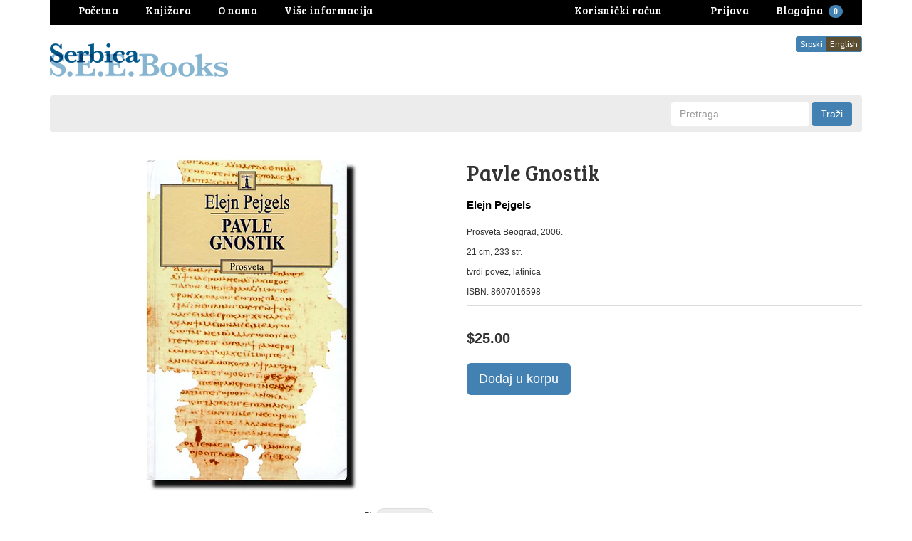

--- FILE ---
content_type: text/html; charset=utf-8
request_url: https://www.serbica.com/products/b5263
body_size: 19950
content:
<!DOCTYPE html>
<html lang="en">
<head>









































































































































































<meta charset="utf-8">
<meta http-equiv="X-UA-Compatible" content="IE=edge,chrome=1">
<meta name="viewport" content="width=device-width,initial-scale=1">
<script>
  // save all theme settings in a js object, to be able to use settings in js without mixing it woth liquid
  window._bilingualTheme = {};
  window._bilingualTheme.settings = {"use_logo_image":true,"logo_left":true,"custom_background_image":false,"background_image_style":"repeat","main_background_color":"#ffffff","linklist_header_one":"main-menu","linklist_main_menu":"","show_breadcrumb":false,"banner_content_page":"","use_currency_converter":false,"currencies":"CAD","link_color":"#3665a0","link_hover_color":"#4281b1","button_color":"#4281b1","button_hover_color":"#1b5683","button_text_color":"#ffffff","cancel_button_color":"#b8ad97","cancel_button_hover_color":"#b8ad97","cancel_button_text_color":"#000000","update_button_color":"#b8ad97","update_button_hover_color":"#b8ad97","update_button_text_color":"#000000","disabled_button_color":"#b8ad97","disabled_button_text_color":"#000000","lang1_button_color":"#4281b1","lang1_button_hover_color":"#1b5683","lang1_button_text_color":"#ffffff","lang2_button_color":"#5c4e31","lang2_button_hover_color":"#8a774d","lang2_button_text_color":"#ffffff","main_menu_background_color":"#ececec","main_menu_color":"#000000","main_menu_hover_color":"#fc8a3d","main_menu_hover_background_color":"rgba(0,0,0,0)","dropdown_menu_background_color":"#1b1b1b","dropdown_menu_color":"#ffffff","dropdown_menu_hover_color":"#ffffff","dropdown_menu_hover_background_color":"#1b1b1b","top_bar_background_color":"#000000","top_bar_link_color":"#ffffff","top_bar_hover_link_color":"#ffffff","footer_background_color":"#ffffff","footer_link_color":"#000000","footer_hover_link_color":"#7d6262","sidebar_background_color":"#ffffff","sidebar_link_color":"#000000","sidebar_link_hover_color":"#dd1414","sidebar_link_hover_background_color":"#ffffff","sidebar_button_color":"#000000","sidebar_button_text_color":"#ffffff","sidebar_button_hover_color":"#757575","on_sale_color":"#000000","on_sale_bg_color":"#eddfdf","sold_out_color":"#5c5c5c","sold_out_bg_color":"#d6d6d6","logo_font_method":"google_webfonts","logo_google_webfont_font":"Cabin","logo_websafe_font":"Futura, 'Century Gothic', AppleGothic, sans-serif","logo_font_size":"20","logo_weight":"normal","logo_font_style":"none","heading_font_method":"google_webfonts","heading_google_webfont_font":"Bree+Serif","heading_websafe_font":"Futura, 'Century Gothic', AppleGothic, sans-serif","heading_weight":"normal","heading_font_style":"none","nav_font_method":"google_webfonts","nav_google_webfont_font":"Bree+Serif","nav_websafe_font":"Futura, 'Century Gothic', AppleGothic, sans-serif","nav_font_size":"15","nav_weight":"normal","nav_font_style":"none","regular_font_method":"websafe","regular_google_webfont_font":"Anton","regular_websafe_font":"'Helvetica Neue', Helvetica, Arial, sans-serif","regular_font_size":"12","regular_weight":"normal","regular_font_style":"none","welcome_message":"frontpage","frontpage_collection_title":"","featured_collection_1":"","featured_collection_2":"","featured_collection_3":"","featured_collection_4":"","featured_collection_5":"","featured_collection_6":"","show_collection_description":false,"frontpage_collection":"","featured_products_limit":"16","show_slideshow":false,"slideshow_speed":"8000","slideshow_height":"auto","show_image_1":true,"image_1_link":"","image_1_title":"","image_1_desc":"","image_1_btn_text":"","show_image_2":false,"image_2_link":"","image_2_title":"","image_2_desc":"","image_2_btn_text":"","show_image_3":false,"image_3_link":"http:\/\/bilingual-coffee-theme.myshopify.com\/collections\/all","image_3_title":"","image_3_desc":"","image_3_btn_text":"","show_image_4":false,"image_4_link":"","image_4_title":"","image_4_desc":"","image_4_btn_text":"","show_image_5":false,"image_5_link":"#myurl5","image_5_title":"","image_5_desc":"","image_5_btn_text":"","testimonial_header":"What our customers say|Comentarios de Nuestros Clientes","testimonials_speed":"5000","testimonial_1_show":false,"testimonial_1_feedback":"Great Service!|Gran Servicio!","testimonial_1_client":"John Smith","testimonial_1_photo_show":false,"testimonial_2_show":false,"testimonial_2_feedback":"Delicious beans and fast delivery. I'll be back!|Café Delicioso y envio rapido. Volveré!","testimonial_2_client":"Felix Feliz","testimonial_2_photo_show":false,"testimonial_3_show":false,"testimonial_3_feedback":"Love the variety -- and the website.|Me encanta la variedad -- y el sitio web.","testimonial_3_client":"John Doe","testimonial_3_photo_show":false,"testimonial_4_show":false,"testimonial_4_feedback":"","testimonial_4_client":"","testimonial_4_photo_show":false,"testimonial_5_show":false,"testimonial_5_feedback":"","testimonial_5_client":"","testimonial_5_photo_show":false,"thumbnail_border":false,"show_product_tags_on_collection":false,"show_view_more_button_on_collections":false,"fix_thumbnail_image_height":true,"thumbnail_image_fixed_height":"190","fix_thumbnail_container_height":false,"thumbnail_container_fixed_height":"310","show-vendor":true,"vendor-text-size":"15","vendor-text-color":"#000000","product_title_upcase":false,"show_product_tags":true,"show_social_button":false,"product_page_button_text":"Dodaj u korpu|Add To Cart","show_related_products":false,"show_quantity":false,"lang1":"Srpski","use_lang2":true,"lang2":"English","primary_language":"1","bl_account":"Korisnički račun|Account","bl_account_details":"Vaš korisnički račun|Account Details and Order History","bl_activate_account":"Aktivirajte nalog|Activate Account","bl_add_address":"Dodajte novu adresu|Add New Address","bl_order_note_text":"Uputstvo uz poružbinu|Add a note to your order","bl_address":"Adresa|Address","bl_all":"Sve knjige|All Books","bl_all_products":"Knjige|Books","bl_and":"i|And","bl_articles_tagged":"","bl_billing_address":"Adresa za naplatu|Billing Address","bl_by":"","bl_cancel":"Poništi|Cancel","bl_cart":"Korpa|Cart","bl_checkout":"Blagajna|Checkout","bl_city":"Grad|City","bl_close":"Zatvori|Close","bl_close_sidebar":"","bl_comment":"Komentar|Comment","bl_comments":"Komentari|Comments","bl_comments_needs_approval":"","bl_company":"Preduzeće|Company","bl_confirm_password":"Potvrdite lozinku|Confirm Password","bl_continue_shopping":"Nastavite kupovinu|Continue Shopping","bl_continue_guest":"Nastavite kao gost|Continue as Guest","bl_copyright":"","bl_country":"Država|Country","bl_create_account":"Napravite korisnički račun|Create account","bl_create_your_password":"Upišite lozinku da biste aktivirali Vaš račun|Create your password to activate your account","bl_currencies":"Valute|Currencies","bl_date":"Datum|Date","bl_decline_invitation":"","bl_default":"Default|Default","bl_delete":"Obriši|Delete","bl_description":"Opis|Description","bl_details":"Detalji|Details","bl_discount":"Popust|Discount","bl_edit":"Uredi|Edit","bl_email":"Email adresa|Email Address","bl_invalid_email":"Email adresa nije ispravna|Email is invalid","bl_new_password":"Unesite novu lozinku za:|Enter a new password for:","bl_field":"polje|field","bl_first":"Ime|First Name","bl_forgot_password":"Zaboravili ste lozinku?|Forgot your password?","bl_fulfilled":"Ispunjeno|Fulfilled","bl_fulfillment_status":"Status porudžbine|Fulfillment Status","bl_go":"Traži|Go","bl_back_home":"Vrati se na početnu stranicu|Go back home","bl_guest_login":"Nastavite kao gost|Guest Login","bl_home":"Knjižara|Home","bl_if_you_forgot_password":"Ako ste zaboravili lozinku, resetujte je ovde|If you've forgotten your password, you can reset your password here","bl_item_added":"Knjiga je dodata u korpu|Book added to your cart:","bl_item_not_added":"Knjiga nije dodata u korpu|Book was not added","bl_items_in_your_cart":"Knjige u korpi|Books in your cart","bl_last":"Prezime|Last Name","bl_leave_comment":"","bl_login":"Prijava|Login","bl_logout":"Odjava|Logout","bl_mng_account_address":"Promenite adresu|Manage Account Address","bl_message":"Poruka|Message","bl_fill_correctly":"mora biti ispravno popunjeno|must be filled in correctly","bl_name":"Ime|Name","bl_new_customers":"Novi korisnici|New Customers","bl_next":"\u003e|\u003e","bl_no_results":"Nema rezultata za|No results found for","bl_no_products_found":"Nema knjiga u ovoj kategoriji|No books found in this category","bl_not_all_fields_filled":"Nisu sva polja ispravno popunjena!|Not all the fields have been filled out correctly!","bl_on_sale_text":"Rasprodaja|On Sale","bl_unable_to_submit":"We were unable to submit your inquiry. Please correct the following and submit again|Vaya, lo siento. No fue posible enviar su consulta. Por favor, corrija los siguientes y presentar de nuevo","bl_or":"ili|or","bl_order":"Porudžbina|Order","bl_order_cancelled":"Porudžbina je otkazana|Order Cancelled","bl_ordered_on":"Poručeno|Ordered on","bl_out_of_stock":"Nema na stanju|Out of stock","bl_page_not_found":"Stranica nije nađena|Page Not Found","bl_password":"Lozinka|Password","bl_password_blank":"Morate uneti lozinku|Password can't be blank","bl_payment_status":"Status porudžbine|Payment Status","bl_phone":"Telefon|Telephone","bl_please_select":"-Odaberite--|- Please Select --","bl_posted":"Objavljeno|Posted","bl_previous":"\u003c|\u003c","bl_price":"Cena|Price","bl_product":"Knjige|Books","bl_prod_collections":"Kategorije knjiga|Book Categories","bl_province":"Provincija\/Država|Province\/State","bl_qty":"Kom|Qty","bl_read_more":"Pročitajte više|Read more","bl_recent_articles":"Novi članci|Recent articles","bl_related_products_text":"Slične knjige|Related books","bl_reset_account_pass":"Resetujte lozinku|Reset Account Password","bl_reset_pass":"Resetujte lozinku|Reset Password","bl_results_for":"Rezultati|Results for","bl_return_account_page":"Vratite se na Vaš nalog|Return to Account page","bl_return_store":"Vratite se u knjižaru|Return to Bookstore","bl_returning_customers":"Postojeći korisnici|Returning Customers","bl_search":"Pretraga|Search","bl_set_default_address":"Postavi kao glavnu adresu?|Set as Default Address?","bl_shipping":"Poštarina|Shipping","bl_shipping_address":"Adresa za slanje|Shipping Address","bl_sign_up":"Prijava|Sign up","bl_sold_out":"Rasprodato|Sold Out","bl_submit":"Prijava|Submit","bl_subtotal":"Ukupno|Subtotal","bl_comment_posted":"","bl_tax":"Porez|Tax","bl_toggle_sidebar":"","bl_well_be_back":"Hvala što ste se javili, odgovorićemo Vam u što kraćem roku|Thanks for contacting us! We'll get back to you as soon as possible.","bl_item_sold_out":"Knjiga koju ste pokušali da kupite je rasprodata|The Book you tried to buy is sold out","bl_to":"do|to","bl_total":"Ukupno|Total","bl_404_text":"Stanica koju tražite nije nađena|The page you're looking for can't be found","bl_update":"Ažuriraj|Update","bl_view_more":"Više o knjizi|See more","bl_view_addresses":"Pogledajte adrese|View Addresses","bl_view_comments_for":"","bl_view_all_products":"Knjižara|Bookshop","bl_sent_verify_email":"Poslali smo Vam email na adresu koju ste uneli, potrebno je da klinkete na link koji se tu nalazi da biste potvrdili svoju email adresu\/da bi nalog bio aktivan|We have sent an email to the email address you entered, please click the link included to verify your email address","bl_email_reset_password":"Poslaćemo Vam email da biste resetovali svoju lozinku|We will send you an email to reset your password","bl_try_home_search":"You could try going back Home or try the search instead|You could try going back Home or try the search instead","bl_no_orders":"Niste još ništa poručili|You haven't placed any orders yet:","bl_cart_empty":"Vaša korpa je prazna|Your shopping cart is empty","bl_zip":"Poštanski kod|Postal code","sidebar_linklist_1":"oblasti-subjects","sidebar_default_state":"opened","display_extra_checkout_buttons":false,"show_theme_credits":false,"footer_linklist_1":"","footer_linklist_2":"","newsletter_enabled":true,"newsletter_system":"shopify","mailchimp_link_1":"http:\/\/shopifyninjas.us2.list-manage.com\/subscribe\/post?u=1e605127f03284c3b0e1e3a11\u0026amp;id=6d7d8d696a","mailchimp_link_2":"http:\/\/shopifyninjas.us2.list-manage.com\/subscribe\/post?u=1e605127f03284c3b0e1e3a11\u0026amp;id=6d7d8d696a","newsletter_heading_footer":"Newsletter|Newsletter","american_express":true,"visa":true,"mastercard":true,"paypal":true,"google":false,"social_icons_heading_text":"","facebook_link":"","twitter_link":"","instagram_link":"","pinterest_link":"","google_plus_link":"","youtube_link":"","flickr_link":"","checkout_header_image":null,"checkout_use_storefront_logo":true,"checkout_logo_image":null,"checkout_logo_position":"left","checkout_logo_size":"medium","checkout_body_background_image":null,"checkout_body_background_color":"#fff","checkout_input_background_color_mode":"white","checkout_sidebar_background_image":null,"checkout_sidebar_background_color":"#fafafa","checkout_heading_font":"Helvetica Neue","checkout_body_font":"Helvetica Neue","checkout_accent_color":"#1990C6","checkout_button_color":"#1990C6","checkout_error_color":"#ff6d6d","checkout_use_header_image":false,"checkout_logo":"logo.png","checkout_use_body_background_image":false,"checkout_use_sidebar_background_image":false,"customer_layout":"theme","default_currency":"SEK","main_menu_link_color":"#ffffff","main_menu_link_hover_color":"#eddfdf","main_menu_link_hover_background_color":"#1b1b1b","product_border":"true","sale_icon":"label label-danger","related_products_text":"Related Products|Productos relacionados","on_sale_text":"On Sale|En Venta","order_note_text":"Add a note to your order|Agregar una nota a su pedido","use_lang1":"true","supported_currencies":"AUD USD CAD EUR","currency_format":"money_with_currency_format","show_multiple_currencies":"false","mailchimp_link":"mailchimpurl","show_product_type":"true","show_product_vendor":"true","discover":"true","cirrus":"true","delta":"true","testimonial_slider_show":"true","bl_address1":"Address1|Dirección 1","bl_address2":"Address2|Dirección 2","bl_forgot_password?":"Forgot your password?|Contraseña olvidado?","nav_dropdown_linklist":"main-menu","sidebar_linklist_2":"shop-coffee-tienda","sidebar_linklist_3":"","top-bar_background_color":"#000000","top-bar_link_color":"#aaaaaa","top-bar_hover_link_color":"#ffffff","collection_col_count":"3"};
  window._bilingualTheme.template = "product";
  window._bilingualTheme.shopName = "Serbica Books (South East Europe Books)";
  window._bilingualTheme.shopCurrency = "CAD";
</script>

<!-- styles -->
<link href="//www.serbica.com/cdn/shop/t/3/assets/reset.css?v=87930364796703647321457928191" rel="stylesheet" type="text/css" media="all" />
<link href="//www.serbica.com/cdn/shop/t/3/assets/bootstrap.css?v=54549679604547335721686701515" rel="stylesheet" type="text/css" media="all" />
<link href="//www.serbica.com/cdn/shop/t/3/assets/base.scss.css?v=9458575353977257881461122443" rel="stylesheet" type="text/css" media="all" />
<link href="//www.serbica.com/cdn/shop/t/3/assets/customise.scss.css?v=22640564743457886491459057898" rel="stylesheet" type="text/css" media="all" />
<link href="//www.serbica.com/cdn/shop/t/3/assets/lightbox.css?v=150480918213705473041674766560" rel="stylesheet" type="text/css" media="all" />

<!-- scripts -->
<script src="//www.serbica.com/cdn/shop/t/3/assets/jquery-1.11.1.min.js?v=134162713284037891001457928186" type="text/javascript"></script>
<script src="//www.serbica.com/cdn/shop/t/3/assets/jquery.migrate-1.2.1.min.js?v=163044760040938828711457928187" type="text/javascript"></script>
<script src="//www.serbica.com/cdn/shop/t/3/assets/bootstrap.js?v=161626953806717238021457928191" type="text/javascript"></script>
<script src="//www.serbica.com/cdn/shop/t/3/assets/lightbox-2.6.min.js?v=112929135471988367301457928187" type="text/javascript"></script>
<script src="//www.serbica.com/cdn/shop/t/3/assets/enquire.js?v=37168746781081347881457928185" type="text/javascript"></script>
<script src="//www.serbica.com/cdn/shop/t/3/assets/dynamic-sidebar.js?v=137066162772230596121457928191" type="text/javascript"></script>

<!-- media queries fix for IE8 and lower -->
<script src="//www.serbica.com/cdn/shop/t/3/assets/respond.min.js?v=93990193852539669651457928188" type="text/javascript"></script>

<!-- Custom Fonts -->


	
	<link href='//fonts.googleapis.com/css?family=.|Cabin:light,normal,bold|Bree+Serif:light,normal,bold|' rel='stylesheet' type='text/css'>




	<title>Pavle Gnostik | Serbica Books (South East Europe Books)</title>


	<meta name="description" content="Elejn Pejgels Pavle Gnostik" />

<link rel="canonical" href="https://www.serbica.com/products/b5263" />

<script>window.performance && window.performance.mark && window.performance.mark('shopify.content_for_header.start');</script><meta id="shopify-digital-wallet" name="shopify-digital-wallet" content="/11889048/digital_wallets/dialog">
<meta name="shopify-checkout-api-token" content="e80830291ede1ed7818bc03bb96ca557">
<meta id="in-context-paypal-metadata" data-shop-id="11889048" data-venmo-supported="false" data-environment="production" data-locale="en_US" data-paypal-v4="true" data-currency="CAD">
<link rel="alternate" type="application/json+oembed" href="https://www.serbica.com/products/b5263.oembed">
<script async="async" src="/checkouts/internal/preloads.js?locale=en-CA"></script>
<link rel="preconnect" href="https://shop.app" crossorigin="anonymous">
<script async="async" src="https://shop.app/checkouts/internal/preloads.js?locale=en-CA&shop_id=11889048" crossorigin="anonymous"></script>
<script id="shopify-features" type="application/json">{"accessToken":"e80830291ede1ed7818bc03bb96ca557","betas":["rich-media-storefront-analytics"],"domain":"www.serbica.com","predictiveSearch":true,"shopId":11889048,"locale":"en"}</script>
<script>var Shopify = Shopify || {};
Shopify.shop = "serbica.myshopify.com";
Shopify.locale = "en";
Shopify.currency = {"active":"CAD","rate":"1.0"};
Shopify.country = "CA";
Shopify.theme = {"name":"bilingual-coffee-theme-v5-04","id":95534723,"schema_name":null,"schema_version":null,"theme_store_id":null,"role":"main"};
Shopify.theme.handle = "null";
Shopify.theme.style = {"id":null,"handle":null};
Shopify.cdnHost = "www.serbica.com/cdn";
Shopify.routes = Shopify.routes || {};
Shopify.routes.root = "/";</script>
<script type="module">!function(o){(o.Shopify=o.Shopify||{}).modules=!0}(window);</script>
<script>!function(o){function n(){var o=[];function n(){o.push(Array.prototype.slice.apply(arguments))}return n.q=o,n}var t=o.Shopify=o.Shopify||{};t.loadFeatures=n(),t.autoloadFeatures=n()}(window);</script>
<script>
  window.ShopifyPay = window.ShopifyPay || {};
  window.ShopifyPay.apiHost = "shop.app\/pay";
  window.ShopifyPay.redirectState = null;
</script>
<script id="shop-js-analytics" type="application/json">{"pageType":"product"}</script>
<script defer="defer" async type="module" src="//www.serbica.com/cdn/shopifycloud/shop-js/modules/v2/client.init-shop-cart-sync_C5BV16lS.en.esm.js"></script>
<script defer="defer" async type="module" src="//www.serbica.com/cdn/shopifycloud/shop-js/modules/v2/chunk.common_CygWptCX.esm.js"></script>
<script type="module">
  await import("//www.serbica.com/cdn/shopifycloud/shop-js/modules/v2/client.init-shop-cart-sync_C5BV16lS.en.esm.js");
await import("//www.serbica.com/cdn/shopifycloud/shop-js/modules/v2/chunk.common_CygWptCX.esm.js");

  window.Shopify.SignInWithShop?.initShopCartSync?.({"fedCMEnabled":true,"windoidEnabled":true});

</script>
<script>
  window.Shopify = window.Shopify || {};
  if (!window.Shopify.featureAssets) window.Shopify.featureAssets = {};
  window.Shopify.featureAssets['shop-js'] = {"shop-cart-sync":["modules/v2/client.shop-cart-sync_ZFArdW7E.en.esm.js","modules/v2/chunk.common_CygWptCX.esm.js"],"init-fed-cm":["modules/v2/client.init-fed-cm_CmiC4vf6.en.esm.js","modules/v2/chunk.common_CygWptCX.esm.js"],"shop-button":["modules/v2/client.shop-button_tlx5R9nI.en.esm.js","modules/v2/chunk.common_CygWptCX.esm.js"],"shop-cash-offers":["modules/v2/client.shop-cash-offers_DOA2yAJr.en.esm.js","modules/v2/chunk.common_CygWptCX.esm.js","modules/v2/chunk.modal_D71HUcav.esm.js"],"init-windoid":["modules/v2/client.init-windoid_sURxWdc1.en.esm.js","modules/v2/chunk.common_CygWptCX.esm.js"],"shop-toast-manager":["modules/v2/client.shop-toast-manager_ClPi3nE9.en.esm.js","modules/v2/chunk.common_CygWptCX.esm.js"],"init-shop-email-lookup-coordinator":["modules/v2/client.init-shop-email-lookup-coordinator_B8hsDcYM.en.esm.js","modules/v2/chunk.common_CygWptCX.esm.js"],"init-shop-cart-sync":["modules/v2/client.init-shop-cart-sync_C5BV16lS.en.esm.js","modules/v2/chunk.common_CygWptCX.esm.js"],"avatar":["modules/v2/client.avatar_BTnouDA3.en.esm.js"],"pay-button":["modules/v2/client.pay-button_FdsNuTd3.en.esm.js","modules/v2/chunk.common_CygWptCX.esm.js"],"init-customer-accounts":["modules/v2/client.init-customer-accounts_DxDtT_ad.en.esm.js","modules/v2/client.shop-login-button_C5VAVYt1.en.esm.js","modules/v2/chunk.common_CygWptCX.esm.js","modules/v2/chunk.modal_D71HUcav.esm.js"],"init-shop-for-new-customer-accounts":["modules/v2/client.init-shop-for-new-customer-accounts_ChsxoAhi.en.esm.js","modules/v2/client.shop-login-button_C5VAVYt1.en.esm.js","modules/v2/chunk.common_CygWptCX.esm.js","modules/v2/chunk.modal_D71HUcav.esm.js"],"shop-login-button":["modules/v2/client.shop-login-button_C5VAVYt1.en.esm.js","modules/v2/chunk.common_CygWptCX.esm.js","modules/v2/chunk.modal_D71HUcav.esm.js"],"init-customer-accounts-sign-up":["modules/v2/client.init-customer-accounts-sign-up_CPSyQ0Tj.en.esm.js","modules/v2/client.shop-login-button_C5VAVYt1.en.esm.js","modules/v2/chunk.common_CygWptCX.esm.js","modules/v2/chunk.modal_D71HUcav.esm.js"],"shop-follow-button":["modules/v2/client.shop-follow-button_Cva4Ekp9.en.esm.js","modules/v2/chunk.common_CygWptCX.esm.js","modules/v2/chunk.modal_D71HUcav.esm.js"],"checkout-modal":["modules/v2/client.checkout-modal_BPM8l0SH.en.esm.js","modules/v2/chunk.common_CygWptCX.esm.js","modules/v2/chunk.modal_D71HUcav.esm.js"],"lead-capture":["modules/v2/client.lead-capture_Bi8yE_yS.en.esm.js","modules/v2/chunk.common_CygWptCX.esm.js","modules/v2/chunk.modal_D71HUcav.esm.js"],"shop-login":["modules/v2/client.shop-login_D6lNrXab.en.esm.js","modules/v2/chunk.common_CygWptCX.esm.js","modules/v2/chunk.modal_D71HUcav.esm.js"],"payment-terms":["modules/v2/client.payment-terms_CZxnsJam.en.esm.js","modules/v2/chunk.common_CygWptCX.esm.js","modules/v2/chunk.modal_D71HUcav.esm.js"]};
</script>
<script>(function() {
  var isLoaded = false;
  function asyncLoad() {
    if (isLoaded) return;
    isLoaded = true;
    var urls = ["\/\/livesearch.okasconcepts.com\/js\/livesearch.init.min.js?v=2\u0026shop=serbica.myshopify.com","https:\/\/chimpstatic.com\/mcjs-connected\/js\/users\/8299035fdc19dda0a08168bd5\/eed735f4ec0dacbb59f80c7c3.js?shop=serbica.myshopify.com"];
    for (var i = 0; i < urls.length; i++) {
      var s = document.createElement('script');
      s.type = 'text/javascript';
      s.async = true;
      s.src = urls[i];
      var x = document.getElementsByTagName('script')[0];
      x.parentNode.insertBefore(s, x);
    }
  };
  if(window.attachEvent) {
    window.attachEvent('onload', asyncLoad);
  } else {
    window.addEventListener('load', asyncLoad, false);
  }
})();</script>
<script id="__st">var __st={"a":11889048,"offset":-18000,"reqid":"4b7ef494-c521-47a5-aabb-081f4c19a82a-1768730855","pageurl":"www.serbica.com\/products\/b5263","u":"b8171a7b55ba","p":"product","rtyp":"product","rid":6010659907};</script>
<script>window.ShopifyPaypalV4VisibilityTracking = true;</script>
<script id="captcha-bootstrap">!function(){'use strict';const t='contact',e='account',n='new_comment',o=[[t,t],['blogs',n],['comments',n],[t,'customer']],c=[[e,'customer_login'],[e,'guest_login'],[e,'recover_customer_password'],[e,'create_customer']],r=t=>t.map((([t,e])=>`form[action*='/${t}']:not([data-nocaptcha='true']) input[name='form_type'][value='${e}']`)).join(','),a=t=>()=>t?[...document.querySelectorAll(t)].map((t=>t.form)):[];function s(){const t=[...o],e=r(t);return a(e)}const i='password',u='form_key',d=['recaptcha-v3-token','g-recaptcha-response','h-captcha-response',i],f=()=>{try{return window.sessionStorage}catch{return}},m='__shopify_v',_=t=>t.elements[u];function p(t,e,n=!1){try{const o=window.sessionStorage,c=JSON.parse(o.getItem(e)),{data:r}=function(t){const{data:e,action:n}=t;return t[m]||n?{data:e,action:n}:{data:t,action:n}}(c);for(const[e,n]of Object.entries(r))t.elements[e]&&(t.elements[e].value=n);n&&o.removeItem(e)}catch(o){console.error('form repopulation failed',{error:o})}}const l='form_type',E='cptcha';function T(t){t.dataset[E]=!0}const w=window,h=w.document,L='Shopify',v='ce_forms',y='captcha';let A=!1;((t,e)=>{const n=(g='f06e6c50-85a8-45c8-87d0-21a2b65856fe',I='https://cdn.shopify.com/shopifycloud/storefront-forms-hcaptcha/ce_storefront_forms_captcha_hcaptcha.v1.5.2.iife.js',D={infoText:'Protected by hCaptcha',privacyText:'Privacy',termsText:'Terms'},(t,e,n)=>{const o=w[L][v],c=o.bindForm;if(c)return c(t,g,e,D).then(n);var r;o.q.push([[t,g,e,D],n]),r=I,A||(h.body.append(Object.assign(h.createElement('script'),{id:'captcha-provider',async:!0,src:r})),A=!0)});var g,I,D;w[L]=w[L]||{},w[L][v]=w[L][v]||{},w[L][v].q=[],w[L][y]=w[L][y]||{},w[L][y].protect=function(t,e){n(t,void 0,e),T(t)},Object.freeze(w[L][y]),function(t,e,n,w,h,L){const[v,y,A,g]=function(t,e,n){const i=e?o:[],u=t?c:[],d=[...i,...u],f=r(d),m=r(i),_=r(d.filter((([t,e])=>n.includes(e))));return[a(f),a(m),a(_),s()]}(w,h,L),I=t=>{const e=t.target;return e instanceof HTMLFormElement?e:e&&e.form},D=t=>v().includes(t);t.addEventListener('submit',(t=>{const e=I(t);if(!e)return;const n=D(e)&&!e.dataset.hcaptchaBound&&!e.dataset.recaptchaBound,o=_(e),c=g().includes(e)&&(!o||!o.value);(n||c)&&t.preventDefault(),c&&!n&&(function(t){try{if(!f())return;!function(t){const e=f();if(!e)return;const n=_(t);if(!n)return;const o=n.value;o&&e.removeItem(o)}(t);const e=Array.from(Array(32),(()=>Math.random().toString(36)[2])).join('');!function(t,e){_(t)||t.append(Object.assign(document.createElement('input'),{type:'hidden',name:u})),t.elements[u].value=e}(t,e),function(t,e){const n=f();if(!n)return;const o=[...t.querySelectorAll(`input[type='${i}']`)].map((({name:t})=>t)),c=[...d,...o],r={};for(const[a,s]of new FormData(t).entries())c.includes(a)||(r[a]=s);n.setItem(e,JSON.stringify({[m]:1,action:t.action,data:r}))}(t,e)}catch(e){console.error('failed to persist form',e)}}(e),e.submit())}));const S=(t,e)=>{t&&!t.dataset[E]&&(n(t,e.some((e=>e===t))),T(t))};for(const o of['focusin','change'])t.addEventListener(o,(t=>{const e=I(t);D(e)&&S(e,y())}));const B=e.get('form_key'),M=e.get(l),P=B&&M;t.addEventListener('DOMContentLoaded',(()=>{const t=y();if(P)for(const e of t)e.elements[l].value===M&&p(e,B);[...new Set([...A(),...v().filter((t=>'true'===t.dataset.shopifyCaptcha))])].forEach((e=>S(e,t)))}))}(h,new URLSearchParams(w.location.search),n,t,e,['guest_login'])})(!0,!0)}();</script>
<script integrity="sha256-4kQ18oKyAcykRKYeNunJcIwy7WH5gtpwJnB7kiuLZ1E=" data-source-attribution="shopify.loadfeatures" defer="defer" src="//www.serbica.com/cdn/shopifycloud/storefront/assets/storefront/load_feature-a0a9edcb.js" crossorigin="anonymous"></script>
<script crossorigin="anonymous" defer="defer" src="//www.serbica.com/cdn/shopifycloud/storefront/assets/shopify_pay/storefront-65b4c6d7.js?v=20250812"></script>
<script data-source-attribution="shopify.dynamic_checkout.dynamic.init">var Shopify=Shopify||{};Shopify.PaymentButton=Shopify.PaymentButton||{isStorefrontPortableWallets:!0,init:function(){window.Shopify.PaymentButton.init=function(){};var t=document.createElement("script");t.src="https://www.serbica.com/cdn/shopifycloud/portable-wallets/latest/portable-wallets.en.js",t.type="module",document.head.appendChild(t)}};
</script>
<script data-source-attribution="shopify.dynamic_checkout.buyer_consent">
  function portableWalletsHideBuyerConsent(e){var t=document.getElementById("shopify-buyer-consent"),n=document.getElementById("shopify-subscription-policy-button");t&&n&&(t.classList.add("hidden"),t.setAttribute("aria-hidden","true"),n.removeEventListener("click",e))}function portableWalletsShowBuyerConsent(e){var t=document.getElementById("shopify-buyer-consent"),n=document.getElementById("shopify-subscription-policy-button");t&&n&&(t.classList.remove("hidden"),t.removeAttribute("aria-hidden"),n.addEventListener("click",e))}window.Shopify?.PaymentButton&&(window.Shopify.PaymentButton.hideBuyerConsent=portableWalletsHideBuyerConsent,window.Shopify.PaymentButton.showBuyerConsent=portableWalletsShowBuyerConsent);
</script>
<script data-source-attribution="shopify.dynamic_checkout.cart.bootstrap">document.addEventListener("DOMContentLoaded",(function(){function t(){return document.querySelector("shopify-accelerated-checkout-cart, shopify-accelerated-checkout")}if(t())Shopify.PaymentButton.init();else{new MutationObserver((function(e,n){t()&&(Shopify.PaymentButton.init(),n.disconnect())})).observe(document.body,{childList:!0,subtree:!0})}}));
</script>
<link id="shopify-accelerated-checkout-styles" rel="stylesheet" media="screen" href="https://www.serbica.com/cdn/shopifycloud/portable-wallets/latest/accelerated-checkout-backwards-compat.css" crossorigin="anonymous">
<style id="shopify-accelerated-checkout-cart">
        #shopify-buyer-consent {
  margin-top: 1em;
  display: inline-block;
  width: 100%;
}

#shopify-buyer-consent.hidden {
  display: none;
}

#shopify-subscription-policy-button {
  background: none;
  border: none;
  padding: 0;
  text-decoration: underline;
  font-size: inherit;
  cursor: pointer;
}

#shopify-subscription-policy-button::before {
  box-shadow: none;
}

      </style>

<script>window.performance && window.performance.mark && window.performance.mark('shopify.content_for_header.end');</script>

<meta property="og:image" content="https://cdn.shopify.com/s/files/1/1188/9048/files/B5263.jpg?v=1751420873" />
<meta property="og:image:secure_url" content="https://cdn.shopify.com/s/files/1/1188/9048/files/B5263.jpg?v=1751420873" />
<meta property="og:image:width" content="1330" />
<meta property="og:image:height" content="2051" />
<meta property="og:image:alt" content="Pavle Gnostik" />
<link href="https://monorail-edge.shopifysvc.com" rel="dns-prefetch">
<script>(function(){if ("sendBeacon" in navigator && "performance" in window) {try {var session_token_from_headers = performance.getEntriesByType('navigation')[0].serverTiming.find(x => x.name == '_s').description;} catch {var session_token_from_headers = undefined;}var session_cookie_matches = document.cookie.match(/_shopify_s=([^;]*)/);var session_token_from_cookie = session_cookie_matches && session_cookie_matches.length === 2 ? session_cookie_matches[1] : "";var session_token = session_token_from_headers || session_token_from_cookie || "";function handle_abandonment_event(e) {var entries = performance.getEntries().filter(function(entry) {return /monorail-edge.shopifysvc.com/.test(entry.name);});if (!window.abandonment_tracked && entries.length === 0) {window.abandonment_tracked = true;var currentMs = Date.now();var navigation_start = performance.timing.navigationStart;var payload = {shop_id: 11889048,url: window.location.href,navigation_start,duration: currentMs - navigation_start,session_token,page_type: "product"};window.navigator.sendBeacon("https://monorail-edge.shopifysvc.com/v1/produce", JSON.stringify({schema_id: "online_store_buyer_site_abandonment/1.1",payload: payload,metadata: {event_created_at_ms: currentMs,event_sent_at_ms: currentMs}}));}}window.addEventListener('pagehide', handle_abandonment_event);}}());</script>
<script id="web-pixels-manager-setup">(function e(e,d,r,n,o){if(void 0===o&&(o={}),!Boolean(null===(a=null===(i=window.Shopify)||void 0===i?void 0:i.analytics)||void 0===a?void 0:a.replayQueue)){var i,a;window.Shopify=window.Shopify||{};var t=window.Shopify;t.analytics=t.analytics||{};var s=t.analytics;s.replayQueue=[],s.publish=function(e,d,r){return s.replayQueue.push([e,d,r]),!0};try{self.performance.mark("wpm:start")}catch(e){}var l=function(){var e={modern:/Edge?\/(1{2}[4-9]|1[2-9]\d|[2-9]\d{2}|\d{4,})\.\d+(\.\d+|)|Firefox\/(1{2}[4-9]|1[2-9]\d|[2-9]\d{2}|\d{4,})\.\d+(\.\d+|)|Chrom(ium|e)\/(9{2}|\d{3,})\.\d+(\.\d+|)|(Maci|X1{2}).+ Version\/(15\.\d+|(1[6-9]|[2-9]\d|\d{3,})\.\d+)([,.]\d+|)( \(\w+\)|)( Mobile\/\w+|) Safari\/|Chrome.+OPR\/(9{2}|\d{3,})\.\d+\.\d+|(CPU[ +]OS|iPhone[ +]OS|CPU[ +]iPhone|CPU IPhone OS|CPU iPad OS)[ +]+(15[._]\d+|(1[6-9]|[2-9]\d|\d{3,})[._]\d+)([._]\d+|)|Android:?[ /-](13[3-9]|1[4-9]\d|[2-9]\d{2}|\d{4,})(\.\d+|)(\.\d+|)|Android.+Firefox\/(13[5-9]|1[4-9]\d|[2-9]\d{2}|\d{4,})\.\d+(\.\d+|)|Android.+Chrom(ium|e)\/(13[3-9]|1[4-9]\d|[2-9]\d{2}|\d{4,})\.\d+(\.\d+|)|SamsungBrowser\/([2-9]\d|\d{3,})\.\d+/,legacy:/Edge?\/(1[6-9]|[2-9]\d|\d{3,})\.\d+(\.\d+|)|Firefox\/(5[4-9]|[6-9]\d|\d{3,})\.\d+(\.\d+|)|Chrom(ium|e)\/(5[1-9]|[6-9]\d|\d{3,})\.\d+(\.\d+|)([\d.]+$|.*Safari\/(?![\d.]+ Edge\/[\d.]+$))|(Maci|X1{2}).+ Version\/(10\.\d+|(1[1-9]|[2-9]\d|\d{3,})\.\d+)([,.]\d+|)( \(\w+\)|)( Mobile\/\w+|) Safari\/|Chrome.+OPR\/(3[89]|[4-9]\d|\d{3,})\.\d+\.\d+|(CPU[ +]OS|iPhone[ +]OS|CPU[ +]iPhone|CPU IPhone OS|CPU iPad OS)[ +]+(10[._]\d+|(1[1-9]|[2-9]\d|\d{3,})[._]\d+)([._]\d+|)|Android:?[ /-](13[3-9]|1[4-9]\d|[2-9]\d{2}|\d{4,})(\.\d+|)(\.\d+|)|Mobile Safari.+OPR\/([89]\d|\d{3,})\.\d+\.\d+|Android.+Firefox\/(13[5-9]|1[4-9]\d|[2-9]\d{2}|\d{4,})\.\d+(\.\d+|)|Android.+Chrom(ium|e)\/(13[3-9]|1[4-9]\d|[2-9]\d{2}|\d{4,})\.\d+(\.\d+|)|Android.+(UC? ?Browser|UCWEB|U3)[ /]?(15\.([5-9]|\d{2,})|(1[6-9]|[2-9]\d|\d{3,})\.\d+)\.\d+|SamsungBrowser\/(5\.\d+|([6-9]|\d{2,})\.\d+)|Android.+MQ{2}Browser\/(14(\.(9|\d{2,})|)|(1[5-9]|[2-9]\d|\d{3,})(\.\d+|))(\.\d+|)|K[Aa][Ii]OS\/(3\.\d+|([4-9]|\d{2,})\.\d+)(\.\d+|)/},d=e.modern,r=e.legacy,n=navigator.userAgent;return n.match(d)?"modern":n.match(r)?"legacy":"unknown"}(),u="modern"===l?"modern":"legacy",c=(null!=n?n:{modern:"",legacy:""})[u],f=function(e){return[e.baseUrl,"/wpm","/b",e.hashVersion,"modern"===e.buildTarget?"m":"l",".js"].join("")}({baseUrl:d,hashVersion:r,buildTarget:u}),m=function(e){var d=e.version,r=e.bundleTarget,n=e.surface,o=e.pageUrl,i=e.monorailEndpoint;return{emit:function(e){var a=e.status,t=e.errorMsg,s=(new Date).getTime(),l=JSON.stringify({metadata:{event_sent_at_ms:s},events:[{schema_id:"web_pixels_manager_load/3.1",payload:{version:d,bundle_target:r,page_url:o,status:a,surface:n,error_msg:t},metadata:{event_created_at_ms:s}}]});if(!i)return console&&console.warn&&console.warn("[Web Pixels Manager] No Monorail endpoint provided, skipping logging."),!1;try{return self.navigator.sendBeacon.bind(self.navigator)(i,l)}catch(e){}var u=new XMLHttpRequest;try{return u.open("POST",i,!0),u.setRequestHeader("Content-Type","text/plain"),u.send(l),!0}catch(e){return console&&console.warn&&console.warn("[Web Pixels Manager] Got an unhandled error while logging to Monorail."),!1}}}}({version:r,bundleTarget:l,surface:e.surface,pageUrl:self.location.href,monorailEndpoint:e.monorailEndpoint});try{o.browserTarget=l,function(e){var d=e.src,r=e.async,n=void 0===r||r,o=e.onload,i=e.onerror,a=e.sri,t=e.scriptDataAttributes,s=void 0===t?{}:t,l=document.createElement("script"),u=document.querySelector("head"),c=document.querySelector("body");if(l.async=n,l.src=d,a&&(l.integrity=a,l.crossOrigin="anonymous"),s)for(var f in s)if(Object.prototype.hasOwnProperty.call(s,f))try{l.dataset[f]=s[f]}catch(e){}if(o&&l.addEventListener("load",o),i&&l.addEventListener("error",i),u)u.appendChild(l);else{if(!c)throw new Error("Did not find a head or body element to append the script");c.appendChild(l)}}({src:f,async:!0,onload:function(){if(!function(){var e,d;return Boolean(null===(d=null===(e=window.Shopify)||void 0===e?void 0:e.analytics)||void 0===d?void 0:d.initialized)}()){var d=window.webPixelsManager.init(e)||void 0;if(d){var r=window.Shopify.analytics;r.replayQueue.forEach((function(e){var r=e[0],n=e[1],o=e[2];d.publishCustomEvent(r,n,o)})),r.replayQueue=[],r.publish=d.publishCustomEvent,r.visitor=d.visitor,r.initialized=!0}}},onerror:function(){return m.emit({status:"failed",errorMsg:"".concat(f," has failed to load")})},sri:function(e){var d=/^sha384-[A-Za-z0-9+/=]+$/;return"string"==typeof e&&d.test(e)}(c)?c:"",scriptDataAttributes:o}),m.emit({status:"loading"})}catch(e){m.emit({status:"failed",errorMsg:(null==e?void 0:e.message)||"Unknown error"})}}})({shopId: 11889048,storefrontBaseUrl: "https://www.serbica.com",extensionsBaseUrl: "https://extensions.shopifycdn.com/cdn/shopifycloud/web-pixels-manager",monorailEndpoint: "https://monorail-edge.shopifysvc.com/unstable/produce_batch",surface: "storefront-renderer",enabledBetaFlags: ["2dca8a86"],webPixelsConfigList: [{"id":"shopify-app-pixel","configuration":"{}","eventPayloadVersion":"v1","runtimeContext":"STRICT","scriptVersion":"0450","apiClientId":"shopify-pixel","type":"APP","privacyPurposes":["ANALYTICS","MARKETING"]},{"id":"shopify-custom-pixel","eventPayloadVersion":"v1","runtimeContext":"LAX","scriptVersion":"0450","apiClientId":"shopify-pixel","type":"CUSTOM","privacyPurposes":["ANALYTICS","MARKETING"]}],isMerchantRequest: false,initData: {"shop":{"name":"Serbica Books (South East Europe Books)","paymentSettings":{"currencyCode":"CAD"},"myshopifyDomain":"serbica.myshopify.com","countryCode":"CA","storefrontUrl":"https:\/\/www.serbica.com"},"customer":null,"cart":null,"checkout":null,"productVariants":[{"price":{"amount":25.0,"currencyCode":"CAD"},"product":{"title":"Pavle Gnostik","vendor":"Elejn Pejgels","id":"6010659907","untranslatedTitle":"Pavle Gnostik","url":"\/products\/b5263","type":"RELIGIJA"},"id":"39333656264789","image":{"src":"\/\/www.serbica.com\/cdn\/shop\/files\/B5263.jpg?v=1751420873"},"sku":"B5263","title":"Default Title","untranslatedTitle":"Default Title"}],"purchasingCompany":null},},"https://www.serbica.com/cdn","fcfee988w5aeb613cpc8e4bc33m6693e112",{"modern":"","legacy":""},{"shopId":"11889048","storefrontBaseUrl":"https:\/\/www.serbica.com","extensionBaseUrl":"https:\/\/extensions.shopifycdn.com\/cdn\/shopifycloud\/web-pixels-manager","surface":"storefront-renderer","enabledBetaFlags":"[\"2dca8a86\"]","isMerchantRequest":"false","hashVersion":"fcfee988w5aeb613cpc8e4bc33m6693e112","publish":"custom","events":"[[\"page_viewed\",{}],[\"product_viewed\",{\"productVariant\":{\"price\":{\"amount\":25.0,\"currencyCode\":\"CAD\"},\"product\":{\"title\":\"Pavle Gnostik\",\"vendor\":\"Elejn Pejgels\",\"id\":\"6010659907\",\"untranslatedTitle\":\"Pavle Gnostik\",\"url\":\"\/products\/b5263\",\"type\":\"RELIGIJA\"},\"id\":\"39333656264789\",\"image\":{\"src\":\"\/\/www.serbica.com\/cdn\/shop\/files\/B5263.jpg?v=1751420873\"},\"sku\":\"B5263\",\"title\":\"Default Title\",\"untranslatedTitle\":\"Default Title\"}}]]"});</script><script>
  window.ShopifyAnalytics = window.ShopifyAnalytics || {};
  window.ShopifyAnalytics.meta = window.ShopifyAnalytics.meta || {};
  window.ShopifyAnalytics.meta.currency = 'CAD';
  var meta = {"product":{"id":6010659907,"gid":"gid:\/\/shopify\/Product\/6010659907","vendor":"Elejn Pejgels","type":"RELIGIJA","handle":"b5263","variants":[{"id":39333656264789,"price":2500,"name":"Pavle Gnostik","public_title":null,"sku":"B5263"}],"remote":false},"page":{"pageType":"product","resourceType":"product","resourceId":6010659907,"requestId":"4b7ef494-c521-47a5-aabb-081f4c19a82a-1768730855"}};
  for (var attr in meta) {
    window.ShopifyAnalytics.meta[attr] = meta[attr];
  }
</script>
<script class="analytics">
  (function () {
    var customDocumentWrite = function(content) {
      var jquery = null;

      if (window.jQuery) {
        jquery = window.jQuery;
      } else if (window.Checkout && window.Checkout.$) {
        jquery = window.Checkout.$;
      }

      if (jquery) {
        jquery('body').append(content);
      }
    };

    var hasLoggedConversion = function(token) {
      if (token) {
        return document.cookie.indexOf('loggedConversion=' + token) !== -1;
      }
      return false;
    }

    var setCookieIfConversion = function(token) {
      if (token) {
        var twoMonthsFromNow = new Date(Date.now());
        twoMonthsFromNow.setMonth(twoMonthsFromNow.getMonth() + 2);

        document.cookie = 'loggedConversion=' + token + '; expires=' + twoMonthsFromNow;
      }
    }

    var trekkie = window.ShopifyAnalytics.lib = window.trekkie = window.trekkie || [];
    if (trekkie.integrations) {
      return;
    }
    trekkie.methods = [
      'identify',
      'page',
      'ready',
      'track',
      'trackForm',
      'trackLink'
    ];
    trekkie.factory = function(method) {
      return function() {
        var args = Array.prototype.slice.call(arguments);
        args.unshift(method);
        trekkie.push(args);
        return trekkie;
      };
    };
    for (var i = 0; i < trekkie.methods.length; i++) {
      var key = trekkie.methods[i];
      trekkie[key] = trekkie.factory(key);
    }
    trekkie.load = function(config) {
      trekkie.config = config || {};
      trekkie.config.initialDocumentCookie = document.cookie;
      var first = document.getElementsByTagName('script')[0];
      var script = document.createElement('script');
      script.type = 'text/javascript';
      script.onerror = function(e) {
        var scriptFallback = document.createElement('script');
        scriptFallback.type = 'text/javascript';
        scriptFallback.onerror = function(error) {
                var Monorail = {
      produce: function produce(monorailDomain, schemaId, payload) {
        var currentMs = new Date().getTime();
        var event = {
          schema_id: schemaId,
          payload: payload,
          metadata: {
            event_created_at_ms: currentMs,
            event_sent_at_ms: currentMs
          }
        };
        return Monorail.sendRequest("https://" + monorailDomain + "/v1/produce", JSON.stringify(event));
      },
      sendRequest: function sendRequest(endpointUrl, payload) {
        // Try the sendBeacon API
        if (window && window.navigator && typeof window.navigator.sendBeacon === 'function' && typeof window.Blob === 'function' && !Monorail.isIos12()) {
          var blobData = new window.Blob([payload], {
            type: 'text/plain'
          });

          if (window.navigator.sendBeacon(endpointUrl, blobData)) {
            return true;
          } // sendBeacon was not successful

        } // XHR beacon

        var xhr = new XMLHttpRequest();

        try {
          xhr.open('POST', endpointUrl);
          xhr.setRequestHeader('Content-Type', 'text/plain');
          xhr.send(payload);
        } catch (e) {
          console.log(e);
        }

        return false;
      },
      isIos12: function isIos12() {
        return window.navigator.userAgent.lastIndexOf('iPhone; CPU iPhone OS 12_') !== -1 || window.navigator.userAgent.lastIndexOf('iPad; CPU OS 12_') !== -1;
      }
    };
    Monorail.produce('monorail-edge.shopifysvc.com',
      'trekkie_storefront_load_errors/1.1',
      {shop_id: 11889048,
      theme_id: 95534723,
      app_name: "storefront",
      context_url: window.location.href,
      source_url: "//www.serbica.com/cdn/s/trekkie.storefront.cd680fe47e6c39ca5d5df5f0a32d569bc48c0f27.min.js"});

        };
        scriptFallback.async = true;
        scriptFallback.src = '//www.serbica.com/cdn/s/trekkie.storefront.cd680fe47e6c39ca5d5df5f0a32d569bc48c0f27.min.js';
        first.parentNode.insertBefore(scriptFallback, first);
      };
      script.async = true;
      script.src = '//www.serbica.com/cdn/s/trekkie.storefront.cd680fe47e6c39ca5d5df5f0a32d569bc48c0f27.min.js';
      first.parentNode.insertBefore(script, first);
    };
    trekkie.load(
      {"Trekkie":{"appName":"storefront","development":false,"defaultAttributes":{"shopId":11889048,"isMerchantRequest":null,"themeId":95534723,"themeCityHash":"13740089483696608338","contentLanguage":"en","currency":"CAD","eventMetadataId":"2aa288ee-2af6-4ecb-9ce1-eedd5f54c39c"},"isServerSideCookieWritingEnabled":true,"monorailRegion":"shop_domain","enabledBetaFlags":["65f19447"]},"Session Attribution":{},"S2S":{"facebookCapiEnabled":false,"source":"trekkie-storefront-renderer","apiClientId":580111}}
    );

    var loaded = false;
    trekkie.ready(function() {
      if (loaded) return;
      loaded = true;

      window.ShopifyAnalytics.lib = window.trekkie;

      var originalDocumentWrite = document.write;
      document.write = customDocumentWrite;
      try { window.ShopifyAnalytics.merchantGoogleAnalytics.call(this); } catch(error) {};
      document.write = originalDocumentWrite;

      window.ShopifyAnalytics.lib.page(null,{"pageType":"product","resourceType":"product","resourceId":6010659907,"requestId":"4b7ef494-c521-47a5-aabb-081f4c19a82a-1768730855","shopifyEmitted":true});

      var match = window.location.pathname.match(/checkouts\/(.+)\/(thank_you|post_purchase)/)
      var token = match? match[1]: undefined;
      if (!hasLoggedConversion(token)) {
        setCookieIfConversion(token);
        window.ShopifyAnalytics.lib.track("Viewed Product",{"currency":"CAD","variantId":39333656264789,"productId":6010659907,"productGid":"gid:\/\/shopify\/Product\/6010659907","name":"Pavle Gnostik","price":"25.00","sku":"B5263","brand":"Elejn Pejgels","variant":null,"category":"RELIGIJA","nonInteraction":true,"remote":false},undefined,undefined,{"shopifyEmitted":true});
      window.ShopifyAnalytics.lib.track("monorail:\/\/trekkie_storefront_viewed_product\/1.1",{"currency":"CAD","variantId":39333656264789,"productId":6010659907,"productGid":"gid:\/\/shopify\/Product\/6010659907","name":"Pavle Gnostik","price":"25.00","sku":"B5263","brand":"Elejn Pejgels","variant":null,"category":"RELIGIJA","nonInteraction":true,"remote":false,"referer":"https:\/\/www.serbica.com\/products\/b5263"});
      }
    });


        var eventsListenerScript = document.createElement('script');
        eventsListenerScript.async = true;
        eventsListenerScript.src = "//www.serbica.com/cdn/shopifycloud/storefront/assets/shop_events_listener-3da45d37.js";
        document.getElementsByTagName('head')[0].appendChild(eventsListenerScript);

})();</script>
<script
  defer
  src="https://www.serbica.com/cdn/shopifycloud/perf-kit/shopify-perf-kit-3.0.4.min.js"
  data-application="storefront-renderer"
  data-shop-id="11889048"
  data-render-region="gcp-us-central1"
  data-page-type="product"
  data-theme-instance-id="95534723"
  data-theme-name=""
  data-theme-version=""
  data-monorail-region="shop_domain"
  data-resource-timing-sampling-rate="10"
  data-shs="true"
  data-shs-beacon="true"
  data-shs-export-with-fetch="true"
  data-shs-logs-sample-rate="1"
  data-shs-beacon-endpoint="https://www.serbica.com/api/collect"
></script>
</head>

<body>
<div id="fb-root"></div>
<script>
	window.fbAsyncInit = function() {
		FB.init({
			appId      : '731316370268118',
			xfbml      : true,
			version    : 'v2.0'
		});
	};

	(function(d, s, id){
		var js, fjs = d.getElementsByTagName(s)[0];
		if (d.getElementById(id)) {return;}
		js = d.createElement(s); js.id = id;
		js.src = "//connect.facebook.net/en_US/sdk.js";
		fjs.parentNode.insertBefore(js, fjs);
	}(document, 'script', 'facebook-jssdk'));
</script>

<div class="container site-wrapper">
	<div class="header-wrapper">
		<header id="header">
			<div class="top-bar">
              				
					
					<div class="col-sm-6">
	<ul class="list-unstyled list-inline top-bar-menu">
		
			
			

			<li>
				<a class="menulink lang-attr" href="/" title="Početna|Home" data-attr="title" data-bilingual="Početna|Home">
					<span class='lang lang1 inline-block'>Početna</span><span class='lang lang2 inline-block'>Home</span>
				</a>
			</li>
		
			
			

			<li>
				<a class="menulink lang-attr" href="/collections/knjizevnost" title="Knjižara|BookShop" data-attr="title" data-bilingual="Knjižara|BookShop">
					<span class='lang lang1 inline-block'>Knjižara</span><span class='lang lang2 inline-block'>BookShop</span>
				</a>
			</li>
		
			
			

			<li>
				<a class="menulink lang-attr" href="/pages/about-us" title="O nama|About us" data-attr="title" data-bilingual="O nama|About us">
					<span class='lang lang1 inline-block'>O nama</span><span class='lang lang2 inline-block'>About us</span>
				</a>
			</li>
		
			
			

			<li>
				<a class="menulink lang-attr" href="/pages/naslov-strane-page-title" title="Više informacija|More information" data-attr="title" data-bilingual="Više informacija|More information">
					<span class='lang lang1 inline-block'>Više informacija</span><span class='lang lang2 inline-block'>More information</span>
				</a>
			</li>
		
	</ul>
</div><!-- col-md-6 -->
				

    			<div class="col-sm-6">
	<ul class="list-unstyled list-inline store-menu">
	
		
			<li>
				<a class="menulink" href="https://www.serbica.com/account"><span class='lang lang1 inline-block'>Korisnički račun</span><span class='lang lang2 inline-block'>Account</span></a>
			</li>
			<li>
				<span class="menulink login-item"><a href="/account/login" id="customer_login_link"><span class='lang lang1 inline-block'>Prijava</span><span class='lang lang2 inline-block'>Login</span></a></span>
			</li>
			<li>
				<a class="menulink checkout-item" href="/cart/"><span class='lang lang1 inline-block'>Blagajna</span><span class='lang lang2 inline-block'>Checkout</span> <span class="cart-item-total badge badge-info">0</span></a>
			</li>
		

	
	</ul>
</div><!--. col-md-6 -->
			</div> <!-- / .row top-bar -->
			<div class="row logo">
	      		<div class="col-sm-4 text-left">
					
						<a href="/"><img src="//www.serbica.com/cdn/shop/t/3/assets/logo.png?v=143594754204161941391457928447" alt="Serbica Books (South East Europe Books)" /></a>
					
				</div>
				<div class="col-md-4 col-sm-offset-4">
					<div class="pull-right text-right btn-group lang-select languagetoggle">
	<span class="btn btn-xs btn-default btn-lang1" data-lang="lang1">Srpski</span>
	<span class="btn btn-xs btn-default btn-lang2" data-lang="lang2">English</span>
</div>
	        		
				</div>
	    	</div><!-- / .row logo -->
		</header><!-- #header -->
	</div><!-- .header-wrapper -->

	<nav class="navbar main-nav" role="navigation">
	<div class="container">
		<div class="navbar-header">
			<button type="button" class="navbar-toggle" data-toggle="collapse" data-target=".navbar-collapse">
				<span class="sr-only">Toggle navigation</span>
				<span class="icon-bar"></span>
				<span class="icon-bar"></span>
				<span class="icon-bar"></span>
			</button>
		</div>

		<div id="main-collapse" class="collapse navbar-collapse">
			<ul class="nav navbar-nav">
				
			</ul>

			<form class="navbar-form pull-right" action="/search" method="get" role="search">
				<input type="hidden" name="type" value="product">
				
				<div class="form-group">
					<input id="search-input" name="q" type="text" class="form-control search-query lang-attr" placeholder="Search" data-provide="typeahead" data-source="[]" data-bilingual="Pretraga|Search" data-attr="placeholder">
				</div>
				<button type="submit" value="GO" class="btn btn-default lang-attr" data-bilingual="Traži|Go" data-attr="text">Traži|Go</button>
			</form>

			<ul class="nav navbar-nav pull-right">
				

			</ul><!-- /.nav pull-right -->
		</div><!-- /.navbar-collapse -->
	</div><!-- /.container-->
</nav>

	

	
        








































































































































































<div id="item-added-modal" class="modal fade">
	<div class="modal-dialog">
		<div class="modal-content">
			<div id="main-modal">

				<div class="modal-header">
					<button type="button" class="close" data-dismiss="modal" aria-hidden="true">&times;</button>
					<h3><span class='lang lang1 inline-block'>Knjiga je dodata u korpu</span><span class='lang lang2 inline-block'>Book added to your cart:</span></h3>
				</div> <!-- modal-header -->
				<div class="modal-body">
					<p><span id="modal-item-quantity"></span> <span class='lang lang1 inline-block'>Knjige u korpi</span><span class='lang lang2 inline-block'>Books in your cart</span></p>
		          <p><strong><span class='lang lang1 inline-block'>Ukupno</span><span class='lang lang2 inline-block'>Total</span>:</strong> <small>CAD</small> <strong><span id="modal-total-cost"></span></strong></p>
				</div> <!-- modal-body -->

			</div> <!-- main-modal-->

			<div id="error-modal">

				<div class="modal-header">
					<button type="button" class="close" data-dismiss="modal" aria-hidden="true">&times;</button>
					<h3><span class='lang lang1 inline-block'>Knjiga nije dodata u korpu</span><span class='lang lang2 inline-block'>Book was not added</span></h3>

				</div> <!-- modal-header -->
				<div class="modal-body">
					<p><span class="label label-sold-out"><span class='lang lang1 inline-block'>Knjiga koju ste pokušali da kupite je rasprodata</span><span class='lang lang2 inline-block'>The Book you tried to buy is sold out</span>.</span></p>
				</div> <!-- modal-body -->

			</div> <!-- error-modal -->

			<div class="modal-footer">
				<button class="btn btn-default" data-dismiss="modal"><span class='lang lang1 inline-block'>Nastavite kupovinu</span><span class='lang lang2 inline-block'>Continue Shopping</span></button>
				<a href="/cart" class="btn btn-default"><span class='lang lang1 inline-block'>Korpa</span><span class='lang lang2 inline-block'>Cart</span>/<span class='lang lang1 inline-block'>Blagajna</span><span class='lang lang2 inline-block'>Checkout</span></a>
			</div> <!-- modal-footer -->
		</div> <!-- modal-content -->
	</div> <!-- modal-dialog -->
</div> <!-- modal fade -->













































































































































































<div class="product row">

	<div class="product-images col-md-6">
		<ul class="thumbnails" id="gallery">
	     	<li class="col-md-12">
	        	<a class="thumbnail lang-attr" data-lightbox="product-image" href="//www.serbica.com/cdn/shop/files/B5263_1024x1024.jpg?v=1751420873" title="Pavle Gnostik" data-bilingual="Pavle Gnostik" data-attr="title">
	          		<img class="lang-attr featured-image" src="//www.serbica.com/cdn/shop/files/B5263_large.jpg?v=1751420873" alt="Pavle Gnostik" data-bilingual="Pavle Gnostik" data-attr="alt"/>
	        	</a>
	      	</li>
	      	
	    </ul>
	    <div>
	    	<div class="col-xs-12">
				
				
		        
		          
						<div class="product-tags pull-right">
							<ul class="list-unstyled">
							<li><i class="glyphicon glyphicon-tags"></i></li>
							
								
								
								<li class="blogtag"><a href="/collections/all/religija">RELIGIJA</a></li>
							
							</ul>
						</div>
					
		        
			</div>
			<hr class="clearboth">
		</div>

	</div><!-- .product-images -->

	<div class="product-details col-md-6">

   		 <div class="product-title clearfix">
   		 	
   		 	
   		 	
			























































































































































































			<h3 class="product-title tab-title">Pavle Gnostik</h3>
	    </div><!-- .product-title -->
      
      
      <div class="vendor-row">
        <p class="vendor-text" >Elejn Pejgels</p>
      </div>
      

		






		<div class="product-description">
          <p>Prosveta Beograd, 2006.</p><p>21 cm, 233 str.</p><p>tvrdi povez, latinica</p><p>ISBN: 8607016598</p><p></p>
		</div><!-- .description -->

	    
	      <form action="/cart/add" method="post" class="variants" id="product-actions" role="form">
			<div class="options clearfix">
				<div class="row">
	        		<div class="variants-wrapper clearfix visuallyhidden">

						<div class="hidden">
					        <select id="product-select" name="id">
					        
					    	    
				        		
					        	
				        		
					    	    <option class="" value="39333656264789" data-bilingual="Default Title" data-attr="text" data-price="$25.00" data-compare="" selected="selected">Default Title</option>
					        
					        </select>
				        </div>
			        </div>
		        </div>

	            <div id="purchase">
                  
	            	
	            		<input type="hidden" name="quantity" id="quantity" value="1"/>
	            	

		          	
						
							<div class="row">
								<div class="col-md-12">
									<p class="price">
						          		<strong><span class="current-price">$25.00</span><span class="compare-at-span"> - <del></del></span></strong>
						          	</p>
					          	</div>
				          	</div>
				          	
                    <input class="btn btn-lg hidden" type="submit" name="add" id="add-to-cart" value="Dodaj u korpu|Add To Cart" />

		            <input type="submit" id="add-ajax" class="btn btn-lg btn-default lang-attr" name="add" value="        " data-bilingual="Dodaj u korpu|Add To Cart" data-attr="value"/>
		            <a href="#item-added-modal" id="open-modal" class="hidden" data-toggle="modal">#</a>
            	</div>

	        </div><!-- /.options -->
	      </form>

	    
	  </div><!-- #product-details -->

</div><!-- .product -->

<!-- Settings.show_related_products -->

<script src="//www.serbica.com/cdn/shop/t/3/assets/responsive-thumbnails.js?v=8784526085836913561460326010" type="text/javascript"></script>

<script>
!function($){
	var currentProduct = {"id":6010659907,"title":"Pavle Gnostik","handle":"b5263","description":"\u003cp\u003eProsveta Beograd, 2006.\u003c\/p\u003e\u003cp\u003e21 cm, 233 str.\u003c\/p\u003e\u003cp\u003etvrdi povez, latinica\u003c\/p\u003e\u003cp\u003eISBN: 8607016598\u003c\/p\u003e\u003cp\u003e\u003c\/p\u003e","published_at":"2016-04-06T11:50:06-04:00","created_at":"2016-04-06T11:50:07-04:00","vendor":"Elejn Pejgels","type":"RELIGIJA","tags":["RELIGIJA"],"price":2500,"price_min":2500,"price_max":2500,"available":true,"price_varies":false,"compare_at_price":null,"compare_at_price_min":0,"compare_at_price_max":0,"compare_at_price_varies":false,"variants":[{"id":39333656264789,"title":"Default Title","option1":"Default Title","option2":null,"option3":null,"sku":"B5263","requires_shipping":true,"taxable":true,"featured_image":null,"available":true,"name":"Pavle Gnostik","public_title":null,"options":["Default Title"],"price":2500,"weight":300,"compare_at_price":null,"inventory_quantity":2,"inventory_management":"shopify","inventory_policy":"deny","barcode":"9788607016594","requires_selling_plan":false,"selling_plan_allocations":[]}],"images":["\/\/www.serbica.com\/cdn\/shop\/files\/B5263.jpg?v=1751420873"],"featured_image":"\/\/www.serbica.com\/cdn\/shop\/files\/B5263.jpg?v=1751420873","options":["Title"],"media":[{"alt":"Pavle Gnostik","id":25265125064789,"position":1,"preview_image":{"aspect_ratio":0.648,"height":2051,"width":1330,"src":"\/\/www.serbica.com\/cdn\/shop\/files\/B5263.jpg?v=1751420873"},"aspect_ratio":0.648,"height":2051,"media_type":"image","src":"\/\/www.serbica.com\/cdn\/shop\/files\/B5263.jpg?v=1751420873","width":1330}],"requires_selling_plan":false,"selling_plan_groups":[],"content":"\u003cp\u003eProsveta Beograd, 2006.\u003c\/p\u003e\u003cp\u003e21 cm, 233 str.\u003c\/p\u003e\u003cp\u003etvrdi povez, latinica\u003c\/p\u003e\u003cp\u003eISBN: 8607016598\u003c\/p\u003e\u003cp\u003e\u003c\/p\u003e"};
	if( currentProduct.available ) {
		var selectCallback = function(variant, selector) {
			var	currentPrice = $('#purchase .price .current-price'),
				compareSpan = $('.compare-at-span');

			compareSpan.hide(); // hide the compare price by default

			currentPrice.find(".money")
				.removeClass("label label-on-sale onpagespecial"); // remove the price styling by default

			if (variant && variant.available) {
				var oldSelect = $('#product-select').find('option'),
				selectedVariant = $.grep(oldSelect, function(obj, i){
					obj = $(obj);
					return obj.val() == variant.id;
				}),
				selectedVariant = $(selectedVariant[0]),
				price = selectedVariant.data('price'),
				compare_at_price = selectedVariant.data('compare');
				// variant exists
				// selected a valid variant
				$('#add-to-cart')
					.removeClass('disabled')
					.removeAttr('disabled'); // remove unavailable class from add-to-cart button, and re-enable button
				$('#add-ajax')
					.removeClass('disabled')
					.removeAttr('disabled');


				// 1. see if .money exists
				if( currentPrice.find(".money").length == 0 ){
					// no .money exists
					// add .money
					currentPrice.find("span")
					.first()
						.addClass('money');
				}
				// replace .money with new element to hard reset coverter
				var newMoney = $('<span>', {
					class: "money",
					text: price
				});
				// 2. update price
					// remove data to reset currency converter
				currentPrice
					.find(".money")
						.replaceWith(newMoney)
						.removeData();

				// 3. see if compare price exists
				if( variant.compare_at_price ){
					// compare price exists

					// check if .money exists
					if( compareSpan.find(".money").length == 0 && _bilingualTheme.settings.use_currency_converter ){
						// add a span with class money for the currency corverter
						$('<span>', {
							class: "money"
						}).appendTo(compareSpan.find("del"));
					}

					// update compare price
					// remove data to reset currency converter
					// show compare price
					// replace .money with new element to hard reset coverter
					var newCompare = $('<span>', {
						class: "money",
						text: compare_at_price
					});
					compareSpan
						.show()
						.find(".money")
							.replaceWith(newCompare)
							.removeData();

					// add some styling classes to the price
					currentPrice.find(".money")
						.addClass("label label-on-sale");
				}
			} else {
				// variant doesn't exist
				$('#add-to-cart')
					.addClass('disabled')
					.attr('disabled', 'disabled'); // set add-to-cart button to unavailable class and disable button
				$('#add-ajax')
					.addClass('disabled')
					.attr('disabled', 'disabled');

				// 1. add sold out message
				// 2. remove .money from current price to prevent currency converter from converting a string
				var message = "<span class='lang lang1 inline-block'>Knjiga koju ste pokušali da kupite je rasprodata</span><span class='lang lang2 inline-block'>The Book you tried to buy is sold out</span>",
					soldOutElem = $('<span>', {
					class: "label label-sold-out",
					text: message
				});
				currentPrice.find(".money")
					.html(soldOutElem)
					.removeClass("money");

				window.Bilingual();
			}

			// 4. convert money
			if(_bilingualTheme.settings.use_currency_converter) {
				var shopCurrency = 'CAD',
					defaultCurrency = shopCurrency;

				Currency.convertAll(shopCurrency, jQuery('[name=currencies]').val());
				jQuery('.selected-currency').text(Currency.currentCurrency);
			}

			// variant featured image
			if( variant && variant.featured_image ) {
				var originalImage = $(".featured-image"),
		        	newImage = variant.featured_image;

		    	myShopify.switchImage(originalImage, newImage.src, "large");
			}
		};

		// initialize multi selector for product
		if( currentProduct.variants.length > 1 || currentProduct.options.length > 1 ) {
			$(function() {
				new Shopify.OptionSelectors("product-select", { product: {"id":6010659907,"title":"Pavle Gnostik","handle":"b5263","description":"\u003cp\u003eProsveta Beograd, 2006.\u003c\/p\u003e\u003cp\u003e21 cm, 233 str.\u003c\/p\u003e\u003cp\u003etvrdi povez, latinica\u003c\/p\u003e\u003cp\u003eISBN: 8607016598\u003c\/p\u003e\u003cp\u003e\u003c\/p\u003e","published_at":"2016-04-06T11:50:06-04:00","created_at":"2016-04-06T11:50:07-04:00","vendor":"Elejn Pejgels","type":"RELIGIJA","tags":["RELIGIJA"],"price":2500,"price_min":2500,"price_max":2500,"available":true,"price_varies":false,"compare_at_price":null,"compare_at_price_min":0,"compare_at_price_max":0,"compare_at_price_varies":false,"variants":[{"id":39333656264789,"title":"Default Title","option1":"Default Title","option2":null,"option3":null,"sku":"B5263","requires_shipping":true,"taxable":true,"featured_image":null,"available":true,"name":"Pavle Gnostik","public_title":null,"options":["Default Title"],"price":2500,"weight":300,"compare_at_price":null,"inventory_quantity":2,"inventory_management":"shopify","inventory_policy":"deny","barcode":"9788607016594","requires_selling_plan":false,"selling_plan_allocations":[]}],"images":["\/\/www.serbica.com\/cdn\/shop\/files\/B5263.jpg?v=1751420873"],"featured_image":"\/\/www.serbica.com\/cdn\/shop\/files\/B5263.jpg?v=1751420873","options":["Title"],"media":[{"alt":"Pavle Gnostik","id":25265125064789,"position":1,"preview_image":{"aspect_ratio":0.648,"height":2051,"width":1330,"src":"\/\/www.serbica.com\/cdn\/shop\/files\/B5263.jpg?v=1751420873"},"aspect_ratio":0.648,"height":2051,"media_type":"image","src":"\/\/www.serbica.com\/cdn\/shop\/files\/B5263.jpg?v=1751420873","width":1330}],"requires_selling_plan":false,"selling_plan_groups":[],"content":"\u003cp\u003eProsveta Beograd, 2006.\u003c\/p\u003e\u003cp\u003e21 cm, 233 str.\u003c\/p\u003e\u003cp\u003etvrdi povez, latinica\u003c\/p\u003e\u003cp\u003eISBN: 8607016598\u003c\/p\u003e\u003cp\u003e\u003c\/p\u003e"}, onVariantSelected: selectCallback });

				var foundOneInStock = false;
				for( var i = 0; i < currentProduct.variants.length; i++ ) {
					var currentVariant = currentProduct.variants[i];
					if( currentVariant.available && ! foundOneInStock ) {
						foundOneInStock = true;
						for( var j = 0; j < currentProduct.options.length; j++ ) {
							$('.single-option-selector:eq(' + j + ')').val( currentVariant.options[j] ).trigger('change');
						}
					}
				}
			});
		}
	}

	if( currentProduct.compare_at_price_max > currentProduct.price ) {
		$('.compare-at-span').show(); // show the compare at span only if there's a compare price
	}

	///////
	var tabs = $('ul.tabs');
	tabs.each(function(i) {
		var tab = $(this).find('> li > a');
		tab.click(function(e) {
			var contentLocation = $(this).attr('href');
			if(contentLocation.charAt(0)=="#") {
				e.preventDefault();
				tab.removeClass('active');
				$(this).addClass('active');
				$(contentLocation).addClass('active').siblings().removeClass('active');
			}
		});
	});
	tabs.find('> li > a').first().addClass('active');

	$(function() {
		// updating cart and price modal
		var errorModal = $('#error-modal'),
			mainModal = $('#main-modal');

		errorModal.hide();

		$('#add-ajax').on('click', function(e){
			e.preventDefault();

			var	itemId = $('#product-select').val(),
				quantity = $('#quantity').val(),
				addToCartSuccess = false;

			quantity = quantity || 1;

			myShopify.addItem(itemId, quantity, function(data){
				if(data.status == "422" || data.status == "500"){
					errorModal.show();
					mainModal.hide();
				}else{
					errorModal.hide();
					mainModal.show();

					myShopify.getCart(function(myCart){
						var price = myCart.total_price/100;

						$('#modal-item-quantity').text(myCart.item_count); // update the total items number in the modal
						$('.cart-item-total').text(myCart.item_count); // update the total items number next to the top menus cart button
						$('#modal-total-cost').text( price.toFixed(2) );

						$('#open-modal').trigger('click'); // show the modal
						addToCartSuccess = true;
					});

				}

				if( ! addToCartSuccess )
					$('#open-modal').trigger('click'); // show the modal only if the ajax call failed
			});
		});

		// adding the price to the options
		var selWrap = $('.selector-wrapper'),
			newOptions = selWrap.find('option'),
			prodSel = $('#product-select'),
			oldOptions = prodSel.find('option');

		oldOptions.each(function(i, obj) {
			obj = $(obj);
			$(newOptions[i]).append(" - " + obj.data('price'));
		});

	});

}(jQuery);
</script>
    

	<footer class="footer col-xs-12">
	<div class="leftpad">
		<div class="col-md-2">
		
		
		<h5></h5>
		
		</div>
		<div class="col-md-2">
			
			
			<h5></h5>
			
		</div>
		<div class="col-md-4">
			<!-- email form -->
			<div>
				
					
					
					<h5 class="emailtext"><span class='lang lang1 inline-block'>Newsletter</span><span class='lang lang2 inline-block'>Newsletter</span></h5>
					<span class="lang lang1">
						<form action="http://shopifyninjas.us2.list-manage.com/subscribe/post?u=1e605127f03284c3b0e1e3a11&amp;id=6d7d8d696a" method="post" id="mc-embedded-subscribe-form" name="mc-embedded-subscribe-form" class="contact-form form-inline" target="_blank">
							<div class="form-group">
								<input type="email" value="" name="EMAIL" class="required email lang-attr form-control" id="contact_email" placeholder="Email address" data-bilingual="Email adresa|Email Address" data-attr="placeholder">
							</div>
							<button type="submit" value="Sign Up" name="subscribe" id="mc-embedded-subscribe" class="submit btn btn-default lang-attr" data-bilingual="Prijava|Sign up" data-attr="text">Prijava|Sign up</button>
						</form>
					</span>
					<span class="lang lang2">
						<form action="http://shopifyninjas.us2.list-manage.com/subscribe/post?u=1e605127f03284c3b0e1e3a11&amp;id=6d7d8d696a" method="post" id="mc-embedded-subscribe-form" name="mc-embedded-subscribe-form" class="contact-form form-inline" target="_blank">
							<div class="form-group">
								<input type="email" value="" name="EMAIL" class="required email lang-attr form-control" id="contact_email" placeholder="Email address" data-bilingual="Email adresa|Email Address" data-attr="placeholder">
							</div>
							<button type="submit" value="Sign Up" name="subscribe" id="mc-embedded-subscribe" class="submit btn btn-default lang-attr" data-bilingual="Prijava|Sign up" data-attr="text">Prijava|Sign up</button>
						</form>
					</span>
				
			</div>
			<!-- end email form -->
			<div>

			</div>
		</div>
		<div class="col-md-3">
			
			

		  <h5></h5>
			<p class="social-icons pull-left">
				
				
					
					
					

					 <!-- / if settings[setting_link] -->
				
					
					
					

					 <!-- / if settings[setting_link] -->
				
					
					
					

					 <!-- / if settings[setting_link] -->
				
					
					
					

					 <!-- / if settings[setting_link] -->
				
					
					
					

					 <!-- / if settings[setting_link] -->
				
					
					
					

					 <!-- / if settings[setting_link] -->
				
					
					
					

					 <!-- / if settings[setting_link] -->
				

			</p>
		</div>
	</div>
	<div class="row">

		<div class="col-md-12">
			<p class="credit-cards">
				<img src="//www.serbica.com/cdn/shop/t/3/assets/amex.png?v=55423226558429196661457928184" alt="We accept American Express"/>
				<img src="//www.serbica.com/cdn/shop/t/3/assets/visa.png?v=32750987494432200401457928189" alt="We accept Visa"/>
				<img src="//www.serbica.com/cdn/shop/t/3/assets/mastercard.png?v=74924109009248745411457928187" alt="We accept Mastercard"/>
				<img src="//www.serbica.com/cdn/shop/t/3/assets/paypal.png?v=161587701158881010921457928187" alt="We accept Paypal"/>
				
			</p>
		</div>
	  <div class="col-md-12 credit-cards">
		  <p><small>Copyright &copy;2026 Serbica Books (South East Europe Books)</small> 
						
	  </div>
	</div>

<script>
	!(function($){
	$(function() {
		$("[data-toggle='tooltip']").tooltip();
	});
	})(jQuery);
</script>
</footer>


</div><!--! end of .container -->



<!--[if lt IE 7 ]>
<script src="//ajax.googleapis.com/ajax/libs/chrome-frame/1.0.3/CFInstall.min.js"></script>
<script>window.attachEvent('onload',function(){CFInstall.check({mode:'overlay'})})</script>
<![endif]-->

	<script src="//www.serbica.com/cdn/shop/t/3/assets/option_selection.js?v=91798675127638800821457928187" type="text/javascript"></script>
	<script>
		$(function() {
			// preload product / variant images
			myShopify.preloadImages(["\/\/www.serbica.com\/cdn\/shop\/files\/B5263.jpg?v=1751420873"]);
		});
	</script>


<script src="//www.serbica.com/cdn/shop/t/3/assets/detectmobilebrowser.js?v=63357459503253853601457928184" type="text/javascript"></script>
<script src="//www.serbica.com/cdn/shop/t/3/assets/shop.js?v=55422634938596602281457928188" type="text/javascript"></script>
<script src="//www.serbica.com/cdn/shop/t/3/assets/second-image-hover.js?v=74765757832432463331457928188" type="text/javascript"></script>
<script src="//www.serbica.com/cdn/shop/t/3/assets/collapse.js?v=21672387695646439361457928191" type="text/javascript"></script>
<script src="//www.serbica.com/cdn/shop/t/3/assets/responsive-thumbnails.js?v=8784526085836913561460326010" type="text/javascript"></script>
<script src="/services/javascripts/currencies.js" type="text/javascript"></script>

<script src="//www.serbica.com/cdn/shop/t/3/assets/jquery.currencies.js?v=127790979935511054241457928187" type="text/javascript"></script>

<script>


Currency.format = 'money_with_currency_format';


var shopCurrency = 'CAD';

/* Sometimes merchants change their shop currency, let's tell our JavaScript file */
Currency.money_with_currency_format[shopCurrency] = "${{amount}} CAD";
Currency.money_format[shopCurrency] = "${{amount}}";
  
/* Default currency */
var defaultCurrency = shopCurrency;
  
/* Cookie currency */
var cookieCurrency = Currency.cookie.read();

/* Fix for customer account pages */
jQuery('span.money span.money').each(function() {
  jQuery(this).parents('span.money').removeClass('money');
});

/* Saving the current price */
jQuery('span.money').each(function() {
  jQuery(this).attr('data-currency-CAD', jQuery(this).html());
});

// If there's no cookie.
if (cookieCurrency == null) {
  if (shopCurrency !== defaultCurrency) {
    Currency.convertAll(shopCurrency, defaultCurrency);
  }
  else {
    Currency.currentCurrency = defaultCurrency;
  }
}

// If the cookie value does not correspond to any value in the currency dropdown.
else if (jQuery('[name=currencies]').size() && jQuery('[name=currencies] option[value=' + cookieCurrency + ']').size() === 0) {
  Currency.currentCurrency = shopCurrency;
  Currency.cookie.write(shopCurrency);
}
else if (cookieCurrency === shopCurrency) {
  Currency.currentCurrency = shopCurrency;
}
else {
  Currency.convertAll(shopCurrency, cookieCurrency);
}


  Currency.convertAll(shopCurrency, defaultCurrency);


jQuery('[name=currencies]').val(Currency.currentCurrency).change(function() {
  var newCurrency = jQuery(this).val();
  Currency.convertAll(Currency.currentCurrency, newCurrency);
  jQuery('.selected-currency').text(Currency.currentCurrency);
});

jQuery('.selected-currency').text(Currency.currentCurrency);
</script>
<script src="//www.serbica.com/cdn/shop/t/3/assets/bl-scripts.js?v=63916719907177140801457928191" type="text/javascript"></script>
</body>
</html>


--- FILE ---
content_type: text/javascript
request_url: https://www.serbica.com/cdn/shop/t/3/assets/shop.js?v=55422634938596602281457928188
body_size: -155
content:
jQuery(document).ready(function(jQuery2){$(".dropdown-toggle").dropdown()}),typeof myShopify=="undefined"&&(myShopify={}),myShopify.addItem=function(id,qty,cb){var query={type:"POST",url:"/cart/add.js",data:"quantity="+qty+"&id="+id,dataType:"json",success:function(response){cb(response)},error:function(response){response=$.parseJSON(response.responseText),cb(response)}};$.ajax(query)},myShopify.getCart=function(cb){var query={type:"POST",url:"/cart.js",dataType:"json",complete:function(response){var cart=$.parseJSON(response.responseText);cb(cart)}};$.ajax(query)},myShopify.switchImage=function(orgImg,src,size){var newSrc=this.getResizedImage(src,size),newHref=this.getResizedImage(src,"1024x1024");orgImg.attr("src",newSrc),orgImg.parent("a").attr("href",newHref)},myShopify.getResizedImage=function(src,size){var stringInfo=src.match(/\.([a-z]+)\?/);if(stringInfo==-1)return-1;var index=stringInfo.index,stringStart=src.slice(0,index),stringEnd=src.slice(index),newSrc=stringStart+"_"+size+stringEnd;return newSrc},myShopify.preloadImages=function(images,size){for(typeof images=="string"&&(images=[images]),i=0;i<images.length;i++)$("<img>",{src:images[i]})};
//# sourceMappingURL=/cdn/shop/t/3/assets/shop.js.map?v=55422634938596602281457928188
